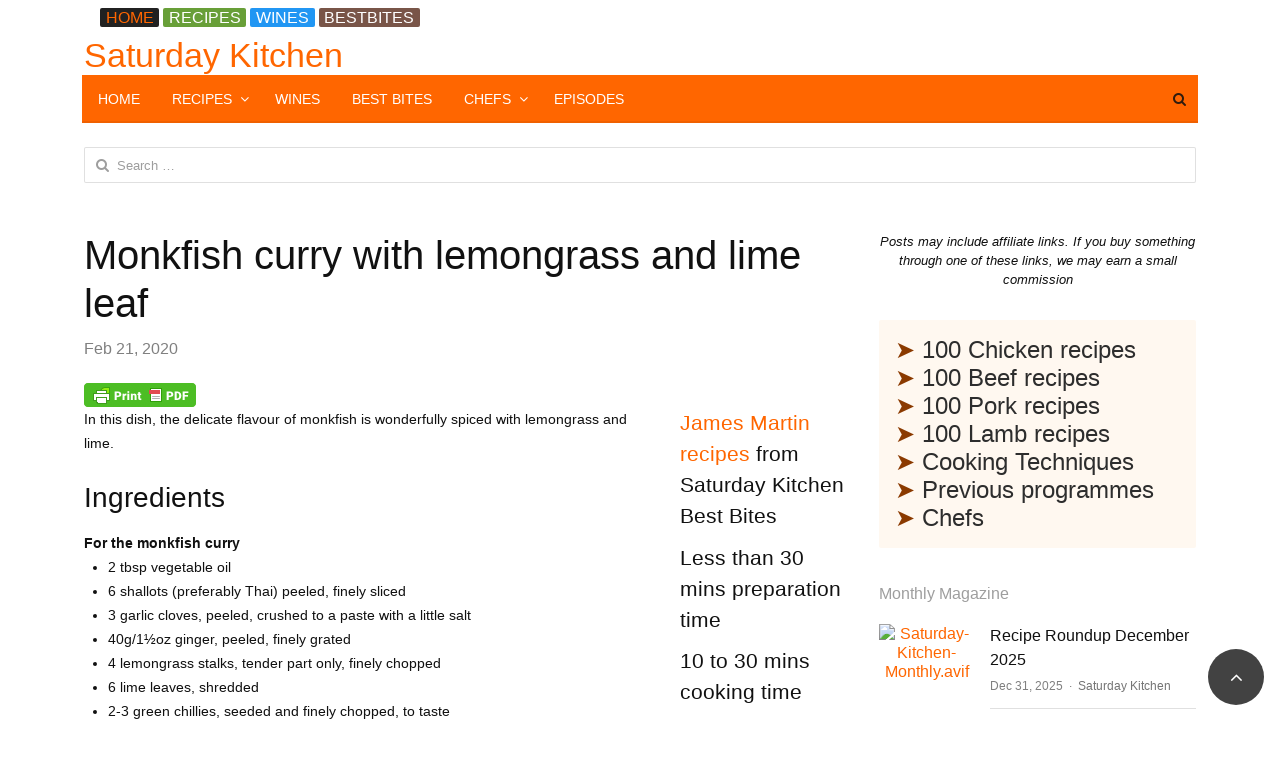

--- FILE ---
content_type: text/html; charset=UTF-8
request_url: https://saturdaykitchenrecipes.com/james-martin-recipes/monkfish-curry-with-lemongrass-and-lime-leaf/
body_size: 18443
content:
<!DOCTYPE html><html lang="en-US" prefix="og: https://ogp.me/ns#" class="no-js"><head><script data-no-optimize="1">var litespeed_docref=sessionStorage.getItem("litespeed_docref");litespeed_docref&&(Object.defineProperty(document,"referrer",{get:function(){return litespeed_docref}}),sessionStorage.removeItem("litespeed_docref"));</script><title>Monkfish Curry With Lemongrass And Lime Leaf</title><meta charset="UTF-8"><meta name="viewport" content="width=device-width, initial-scale=1, maximum-scale=1" /><link rel="profile" href="https://gmpg.org/xfn/11"><link rel="pingback" href="https://saturdaykitchenrecipes.com/xmlrpc.php"> <!--[if lt IE 9]> <script src="https://saturdaykitchenrecipes.com/wp-content/themes/newsplus%203.1.6/js/html5.js"></script> <![endif]--><meta name="description" content="Monkfish curry with lemongrass and lime leaf"/><meta name="robots" content="follow, index, max-snippet:-1, max-video-preview:-1, max-image-preview:large"/><link rel="canonical" href="https://saturdaykitchenrecipes.com/james-martin-recipes/monkfish-curry-with-lemongrass-and-lime-leaf/" /><meta property="og:locale" content="en_US" /><meta property="og:type" content="article" /><meta property="og:title" content="Monkfish Curry With Lemongrass And Lime Leaf" /><meta property="og:description" content="Monkfish curry with lemongrass and lime leaf" /><meta property="og:url" content="https://saturdaykitchenrecipes.com/james-martin-recipes/monkfish-curry-with-lemongrass-and-lime-leaf/" /><meta property="og:site_name" content="Saturday Kitchen Recipes" /><meta property="article:tag" content="curry" /><meta property="article:tag" content="lemongrass" /><meta property="article:tag" content="lime" /><meta property="article:tag" content="monkfish" /><meta property="article:section" content="james martin recipes" /><meta property="og:updated_time" content="2024-12-07T14:18:19+00:00" /><meta name="twitter:card" content="summary_large_image" /><meta name="twitter:title" content="Monkfish Curry With Lemongrass And Lime Leaf" /><meta name="twitter:description" content="Monkfish curry with lemongrass and lime leaf" /><link rel="alternate" type="application/rss+xml" title="Saturday Kitchen &raquo; Feed" href="https://saturdaykitchenrecipes.com/feed/" /><link rel="alternate" type="application/rss+xml" title="Saturday Kitchen &raquo; Comments Feed" href="https://saturdaykitchenrecipes.com/comments/feed/" /> <script id="wpp-js" type="litespeed/javascript" data-src="https://saturdaykitchenrecipes.com/wp-content/plugins/wordpress-popular-posts/assets/js/wpp.min.js?ver=7.3.6" data-sampling="0" data-sampling-rate="100" data-api-url="https://saturdaykitchenrecipes.com/wp-json/wordpress-popular-posts" data-post-id="586" data-token="76e676dfac" data-lang="0" data-debug="0"></script> <link rel="alternate" type="application/rss+xml" title="Saturday Kitchen &raquo; Monkfish curry with lemongrass and lime leaf Comments Feed" href="https://saturdaykitchenrecipes.com/james-martin-recipes/monkfish-curry-with-lemongrass-and-lime-leaf/feed/" /><link rel="alternate" title="oEmbed (JSON)" type="application/json+oembed" href="https://saturdaykitchenrecipes.com/wp-json/oembed/1.0/embed?url=https%3A%2F%2Fsaturdaykitchenrecipes.com%2Fjames-martin-recipes%2Fmonkfish-curry-with-lemongrass-and-lime-leaf%2F" /><link rel="alternate" title="oEmbed (XML)" type="text/xml+oembed" href="https://saturdaykitchenrecipes.com/wp-json/oembed/1.0/embed?url=https%3A%2F%2Fsaturdaykitchenrecipes.com%2Fjames-martin-recipes%2Fmonkfish-curry-with-lemongrass-and-lime-leaf%2F&#038;format=xml" /><style id='wp-img-auto-sizes-contain-inline-css' type='text/css'>img:is([sizes=auto i],[sizes^="auto," i]){contain-intrinsic-size:3000px 1500px}
/*# sourceURL=wp-img-auto-sizes-contain-inline-css */</style><link data-optimized="2" rel="stylesheet" href="https://saturdaykitchenrecipes.com/wp-content/litespeed/css/49d21f5ed09975726f4a7d766807a6c5.css?ver=a63ef" /><style id='global-styles-inline-css' type='text/css'>:root{--wp--preset--aspect-ratio--square: 1;--wp--preset--aspect-ratio--4-3: 4/3;--wp--preset--aspect-ratio--3-4: 3/4;--wp--preset--aspect-ratio--3-2: 3/2;--wp--preset--aspect-ratio--2-3: 2/3;--wp--preset--aspect-ratio--16-9: 16/9;--wp--preset--aspect-ratio--9-16: 9/16;--wp--preset--color--black: #000000;--wp--preset--color--cyan-bluish-gray: #abb8c3;--wp--preset--color--white: #ffffff;--wp--preset--color--pale-pink: #f78da7;--wp--preset--color--vivid-red: #cf2e2e;--wp--preset--color--luminous-vivid-orange: #ff6900;--wp--preset--color--luminous-vivid-amber: #fcb900;--wp--preset--color--light-green-cyan: #7bdcb5;--wp--preset--color--vivid-green-cyan: #00d084;--wp--preset--color--pale-cyan-blue: #8ed1fc;--wp--preset--color--vivid-cyan-blue: #0693e3;--wp--preset--color--vivid-purple: #9b51e0;--wp--preset--gradient--vivid-cyan-blue-to-vivid-purple: linear-gradient(135deg,rgb(6,147,227) 0%,rgb(155,81,224) 100%);--wp--preset--gradient--light-green-cyan-to-vivid-green-cyan: linear-gradient(135deg,rgb(122,220,180) 0%,rgb(0,208,130) 100%);--wp--preset--gradient--luminous-vivid-amber-to-luminous-vivid-orange: linear-gradient(135deg,rgb(252,185,0) 0%,rgb(255,105,0) 100%);--wp--preset--gradient--luminous-vivid-orange-to-vivid-red: linear-gradient(135deg,rgb(255,105,0) 0%,rgb(207,46,46) 100%);--wp--preset--gradient--very-light-gray-to-cyan-bluish-gray: linear-gradient(135deg,rgb(238,238,238) 0%,rgb(169,184,195) 100%);--wp--preset--gradient--cool-to-warm-spectrum: linear-gradient(135deg,rgb(74,234,220) 0%,rgb(151,120,209) 20%,rgb(207,42,186) 40%,rgb(238,44,130) 60%,rgb(251,105,98) 80%,rgb(254,248,76) 100%);--wp--preset--gradient--blush-light-purple: linear-gradient(135deg,rgb(255,206,236) 0%,rgb(152,150,240) 100%);--wp--preset--gradient--blush-bordeaux: linear-gradient(135deg,rgb(254,205,165) 0%,rgb(254,45,45) 50%,rgb(107,0,62) 100%);--wp--preset--gradient--luminous-dusk: linear-gradient(135deg,rgb(255,203,112) 0%,rgb(199,81,192) 50%,rgb(65,88,208) 100%);--wp--preset--gradient--pale-ocean: linear-gradient(135deg,rgb(255,245,203) 0%,rgb(182,227,212) 50%,rgb(51,167,181) 100%);--wp--preset--gradient--electric-grass: linear-gradient(135deg,rgb(202,248,128) 0%,rgb(113,206,126) 100%);--wp--preset--gradient--midnight: linear-gradient(135deg,rgb(2,3,129) 0%,rgb(40,116,252) 100%);--wp--preset--font-size--small: 13px;--wp--preset--font-size--medium: 20px;--wp--preset--font-size--large: 36px;--wp--preset--font-size--x-large: 42px;--wp--preset--spacing--20: 0.44rem;--wp--preset--spacing--30: 0.67rem;--wp--preset--spacing--40: 1rem;--wp--preset--spacing--50: 1.5rem;--wp--preset--spacing--60: 2.25rem;--wp--preset--spacing--70: 3.38rem;--wp--preset--spacing--80: 5.06rem;--wp--preset--shadow--natural: 6px 6px 9px rgba(0, 0, 0, 0.2);--wp--preset--shadow--deep: 12px 12px 50px rgba(0, 0, 0, 0.4);--wp--preset--shadow--sharp: 6px 6px 0px rgba(0, 0, 0, 0.2);--wp--preset--shadow--outlined: 6px 6px 0px -3px rgb(255, 255, 255), 6px 6px rgb(0, 0, 0);--wp--preset--shadow--crisp: 6px 6px 0px rgb(0, 0, 0);}:where(.is-layout-flex){gap: 0.5em;}:where(.is-layout-grid){gap: 0.5em;}body .is-layout-flex{display: flex;}.is-layout-flex{flex-wrap: wrap;align-items: center;}.is-layout-flex > :is(*, div){margin: 0;}body .is-layout-grid{display: grid;}.is-layout-grid > :is(*, div){margin: 0;}:where(.wp-block-columns.is-layout-flex){gap: 2em;}:where(.wp-block-columns.is-layout-grid){gap: 2em;}:where(.wp-block-post-template.is-layout-flex){gap: 1.25em;}:where(.wp-block-post-template.is-layout-grid){gap: 1.25em;}.has-black-color{color: var(--wp--preset--color--black) !important;}.has-cyan-bluish-gray-color{color: var(--wp--preset--color--cyan-bluish-gray) !important;}.has-white-color{color: var(--wp--preset--color--white) !important;}.has-pale-pink-color{color: var(--wp--preset--color--pale-pink) !important;}.has-vivid-red-color{color: var(--wp--preset--color--vivid-red) !important;}.has-luminous-vivid-orange-color{color: var(--wp--preset--color--luminous-vivid-orange) !important;}.has-luminous-vivid-amber-color{color: var(--wp--preset--color--luminous-vivid-amber) !important;}.has-light-green-cyan-color{color: var(--wp--preset--color--light-green-cyan) !important;}.has-vivid-green-cyan-color{color: var(--wp--preset--color--vivid-green-cyan) !important;}.has-pale-cyan-blue-color{color: var(--wp--preset--color--pale-cyan-blue) !important;}.has-vivid-cyan-blue-color{color: var(--wp--preset--color--vivid-cyan-blue) !important;}.has-vivid-purple-color{color: var(--wp--preset--color--vivid-purple) !important;}.has-black-background-color{background-color: var(--wp--preset--color--black) !important;}.has-cyan-bluish-gray-background-color{background-color: var(--wp--preset--color--cyan-bluish-gray) !important;}.has-white-background-color{background-color: var(--wp--preset--color--white) !important;}.has-pale-pink-background-color{background-color: var(--wp--preset--color--pale-pink) !important;}.has-vivid-red-background-color{background-color: var(--wp--preset--color--vivid-red) !important;}.has-luminous-vivid-orange-background-color{background-color: var(--wp--preset--color--luminous-vivid-orange) !important;}.has-luminous-vivid-amber-background-color{background-color: var(--wp--preset--color--luminous-vivid-amber) !important;}.has-light-green-cyan-background-color{background-color: var(--wp--preset--color--light-green-cyan) !important;}.has-vivid-green-cyan-background-color{background-color: var(--wp--preset--color--vivid-green-cyan) !important;}.has-pale-cyan-blue-background-color{background-color: var(--wp--preset--color--pale-cyan-blue) !important;}.has-vivid-cyan-blue-background-color{background-color: var(--wp--preset--color--vivid-cyan-blue) !important;}.has-vivid-purple-background-color{background-color: var(--wp--preset--color--vivid-purple) !important;}.has-black-border-color{border-color: var(--wp--preset--color--black) !important;}.has-cyan-bluish-gray-border-color{border-color: var(--wp--preset--color--cyan-bluish-gray) !important;}.has-white-border-color{border-color: var(--wp--preset--color--white) !important;}.has-pale-pink-border-color{border-color: var(--wp--preset--color--pale-pink) !important;}.has-vivid-red-border-color{border-color: var(--wp--preset--color--vivid-red) !important;}.has-luminous-vivid-orange-border-color{border-color: var(--wp--preset--color--luminous-vivid-orange) !important;}.has-luminous-vivid-amber-border-color{border-color: var(--wp--preset--color--luminous-vivid-amber) !important;}.has-light-green-cyan-border-color{border-color: var(--wp--preset--color--light-green-cyan) !important;}.has-vivid-green-cyan-border-color{border-color: var(--wp--preset--color--vivid-green-cyan) !important;}.has-pale-cyan-blue-border-color{border-color: var(--wp--preset--color--pale-cyan-blue) !important;}.has-vivid-cyan-blue-border-color{border-color: var(--wp--preset--color--vivid-cyan-blue) !important;}.has-vivid-purple-border-color{border-color: var(--wp--preset--color--vivid-purple) !important;}.has-vivid-cyan-blue-to-vivid-purple-gradient-background{background: var(--wp--preset--gradient--vivid-cyan-blue-to-vivid-purple) !important;}.has-light-green-cyan-to-vivid-green-cyan-gradient-background{background: var(--wp--preset--gradient--light-green-cyan-to-vivid-green-cyan) !important;}.has-luminous-vivid-amber-to-luminous-vivid-orange-gradient-background{background: var(--wp--preset--gradient--luminous-vivid-amber-to-luminous-vivid-orange) !important;}.has-luminous-vivid-orange-to-vivid-red-gradient-background{background: var(--wp--preset--gradient--luminous-vivid-orange-to-vivid-red) !important;}.has-very-light-gray-to-cyan-bluish-gray-gradient-background{background: var(--wp--preset--gradient--very-light-gray-to-cyan-bluish-gray) !important;}.has-cool-to-warm-spectrum-gradient-background{background: var(--wp--preset--gradient--cool-to-warm-spectrum) !important;}.has-blush-light-purple-gradient-background{background: var(--wp--preset--gradient--blush-light-purple) !important;}.has-blush-bordeaux-gradient-background{background: var(--wp--preset--gradient--blush-bordeaux) !important;}.has-luminous-dusk-gradient-background{background: var(--wp--preset--gradient--luminous-dusk) !important;}.has-pale-ocean-gradient-background{background: var(--wp--preset--gradient--pale-ocean) !important;}.has-electric-grass-gradient-background{background: var(--wp--preset--gradient--electric-grass) !important;}.has-midnight-gradient-background{background: var(--wp--preset--gradient--midnight) !important;}.has-small-font-size{font-size: var(--wp--preset--font-size--small) !important;}.has-medium-font-size{font-size: var(--wp--preset--font-size--medium) !important;}.has-large-font-size{font-size: var(--wp--preset--font-size--large) !important;}.has-x-large-font-size{font-size: var(--wp--preset--font-size--x-large) !important;}
/*# sourceURL=global-styles-inline-css */</style><style id='classic-theme-styles-inline-css' type='text/css'>/*! This file is auto-generated */
.wp-block-button__link{color:#fff;background-color:#32373c;border-radius:9999px;box-shadow:none;text-decoration:none;padding:calc(.667em + 2px) calc(1.333em + 2px);font-size:1.125em}.wp-block-file__button{background:#32373c;color:#fff;text-decoration:none}
/*# sourceURL=/wp-includes/css/classic-themes.min.css */</style> <script type="litespeed/javascript" data-src="https://saturdaykitchenrecipes.com/wp-includes/js/jquery/jquery.min.js" id="jquery-core-js"></script> <link rel="https://api.w.org/" href="https://saturdaykitchenrecipes.com/wp-json/" /><link rel="alternate" title="JSON" type="application/json" href="https://saturdaykitchenrecipes.com/wp-json/wp/v2/posts/586" /><link rel="EditURI" type="application/rsd+xml" title="RSD" href="https://saturdaykitchenrecipes.com/xmlrpc.php?rsd" /><link rel='shortlink' href='https://saturdaykitchenrecipes.com/?p=586' /><style type="text/css" media="screen">.g { margin:0px; padding:0px; overflow:hidden; line-height:1; zoom:1; }
	.g img { height:auto; }
	.g-col { position:relative; float:left; }
	.g-col:first-child { margin-left: 0; }
	.g-col:last-child { margin-right: 0; }
	.g-2 {  margin: 0 auto; }
	.g-3 { margin:0px;  width:100%; max-width:800px; height:100%; max-height:150px; }
	.g-6 { width:100%; max-width:1200px; height:100%; max-height:300px; margin: 0 auto; }
	.g-7 { margin:0px;  width:100%; max-width:1200px; height:100%; max-height:300px; }
	.g-10 { margin:0px;  width:100%; max-width:728px; height:100%; max-height:1000px; }
	.g-11 {  margin: 0 auto; }
	.g-12 { min-width:0px; max-width:1456px; }
	.b-12 { margin:0px; }
	.g-14 { margin:0px;  width:100%; max-width:728px; height:100%; max-height:300px; }
	.g-22 {  margin: 0 auto; }
	.g-24 {  margin: 0 auto; }
	.g-27 {  margin: 0 auto; }
	.g-29 { margin:0px;  width:100%; max-width:728px; height:100%; max-height:90px; }
	.g-31 {  margin: 0 auto; }
	.g-32 {  margin: 0 auto; }
	.g-33 { margin:0px;  width:100%; max-width:728px; height:100%; max-height:90px; }
	.g-34 { margin:0px;  width:auto; height:auto; }
	.g-36 { margin:0px;  width:100%; max-width:728px; height:100%; max-height:90px; }
	.g-38 { margin:0px;  width:100%; max-width:300px; height:100%; max-height:400px; }
	@media only screen and (max-width: 480px) {
		.g-col, .g-dyn, .g-single { width:100%; margin-left:0; margin-right:0; }
	}</style><meta property="og:image" content="https://saturdaykitchenrecipes.com/wp-content/uploads/2025/12/1x11.png" /><meta name="twitter:card" content="summary_large_image" /><meta name="twitter:title" content="Monkfish curry with lemongrass and lime leaf" /><meta name="twitter:description" content="" /><meta name="twitter:image" content="https://saturdaykitchenrecipes.com/wp-content/uploads/2025/12/1x11.png" /> <script defer src="[data-uri]"></script> <style type="text/css" id="pf-main-css">@media screen {
					.printfriendly {
						z-index: 1000; display: flex; margin: 0px 0px 0px 0px
					}
					.printfriendly a, .printfriendly a:link, .printfriendly a:visited, .printfriendly a:hover, .printfriendly a:active {
						font-weight: 600;
						cursor: pointer;
						text-decoration: none;
						border: none;
						-webkit-box-shadow: none;
						-moz-box-shadow: none;
						box-shadow: none;
						outline:none;
						font-size: 14px !important;
						color: #6D9F00 !important;
					}
					.printfriendly.pf-alignleft {
						justify-content: start;
					}
					.printfriendly.pf-alignright {
						justify-content: end;
					}
					.printfriendly.pf-aligncenter {
						justify-content: center;
						
					}
				}

				.pf-button-img {
					border: none;
					-webkit-box-shadow: none;
					-moz-box-shadow: none;
					box-shadow: none;
					padding: 0;
					margin: 0;
					display: inline;
					vertical-align: middle;
				}

				img.pf-button-img + .pf-button-text {
					margin-left: 6px;
				}

				@media print {
					.printfriendly {
						display: none;
					}
				}</style><style type="text/css" id="pf-excerpt-styles">.pf-button.pf-button-excerpt {
              display: none;
           }</style><style id="wpp-loading-animation-styles">@-webkit-keyframes bgslide{from{background-position-x:0}to{background-position-x:-200%}}@keyframes bgslide{from{background-position-x:0}to{background-position-x:-200%}}.wpp-widget-block-placeholder,.wpp-shortcode-placeholder{margin:0 auto;width:60px;height:3px;background:#dd3737;background:linear-gradient(90deg,#dd3737 0%,#571313 10%,#dd3737 100%);background-size:200% auto;border-radius:3px;-webkit-animation:bgslide 1s infinite linear;animation:bgslide 1s infinite linear}</style><style type="text/css">.primary-nav {
				background-color:#ff6600;
			}
			ul.nav-menu > li > a {
				text-shadow: none;
				color:#ffffff;
			}
			.primary-nav li:hover > a {
				color:#000000;
				border-bottom-color: #ffffff;
			}
			ul.nav-menu > li.current-menu-item > a,
			ul.nav-menu > li.current-menu-ancestor > a,
			ul.nav-menu > li.current_page_item > a,
			ul.nav-menu > li.current_page_ancestor > a {
				border-bottom-color: #000000;
				color:  ;
			}
			.primary-nav li ul {
				background-color:#ffffff;
			}
			.primary-nav li ul li a {
				color:#000000;
			}
			.primary-nav li ul li:hover > a {
				color:;
				background-color:#4caf50;
			}
			.sb-title {
				color:;
			}
			#secondary {
				color:;
				background-color:;
			}
			#secondary .sep {
				color:;
			}
			#secondary .widget a,
			#secondary .widget ul a {
				color:;
			}
			#secondary .widget a:hover,
			#secondary .widget ul a:hover {
				color:;
			}
			.sc-title {
				color:;
			}
			#secondary .widget ul li,
			#secondary .post-list > li:after {
				border-bottom-color: ;
			}
		
			#secondary .widget ul ul {
				border-top-color: ;
			}
			#footer {
				color:;
				background-color:;
			}
			body.is-stretched.custom-background {
				background-color:;
			}
			#footer a {
				color:;
			}
			#footer a:hover {
				color:#ff9900;
			}</style><style type="text/css">body {
			font-size: 16px;
		}</style><!--[if lt IE 9]> <script src="https://html5shim.googlecode.com/svn/trunk/html5.js"></script> <![endif]--> <script defer src="https://www.googletagmanager.com/gtag/js?id=G-DVL9DNEJBH"></script> <script defer src="[data-uri]"></script> <link rel="apple-touch-icon" sizes="180x180" href="/apple-touch-icon.png"><link rel="icon" type="image/png" sizes="32x32" href="/favicon-32x32.png"><link rel="icon" type="image/png" sizes="16x16" href="/favicon-16x16.png"><link rel="manifest" href="/site.webmanifest"><meta name="ahrefs-site-verification" content="abd9a8ea7fd2778c991cbdef1c5d788e4ee9bf37d313b870c42f78717114e11d"> <script defer src="[data-uri]"></script><style type="text/css">a.st_tag, a.internal_tag, .st_tag, .internal_tag { text-decoration: underline !important; }</style><link rel="icon" href="https://saturdaykitchenrecipes.com/wp-content/uploads/2023/07/favicon.ico" sizes="32x32" /><link rel="icon" href="https://saturdaykitchenrecipes.com/wp-content/uploads/2023/07/favicon.ico" sizes="192x192" /><link rel="apple-touch-icon" href="https://saturdaykitchenrecipes.com/wp-content/uploads/2023/07/favicon.ico" /><meta name="msapplication-TileImage" content="https://saturdaykitchenrecipes.com/wp-content/uploads/2023/07/favicon.ico" /><style type="text/css" id="wp-custom-css">#header {
    padding: 0px 0px;
    background: rgb(255, 255, 255);
}
.ss-label.orange, .inline-btn.orange, .newsplus-title.orange .main-text {
    background-color: #ff6600;
}
.recipe-title {color: ff6600;}

.pagination .current,
.pagination span.current,
.page-links .current,
.page-links span.current {
	background: #cccccc !important;
	color: #212121 !important;
}

.pagination a, .pagination span, .page-links a, .page-links span {
    display: inline-block;
    padding: 4px 12px;
    margin: 0 2px;
    text-align: center;
    font-size: 18px;
    line-height: 24px;
    color: #ff6600;
    -webkit-border-radius: 2px;
    -moz-border-radius: 2px;
    border-radius: 2px;
}
h5.handle, h5.toggle {
    font-size: 18px;
    color: #ff6600;
	line-height: 0;
}
.ss-tabs li.ui-tabs-active a {
    color: #ff6600;
    border-bottom-color: #ff6600;
   font-size: 14px;
}
a {
    color: #ff6600;
}
h2 a, h3 a, h4 a, h5 a, h6 a {
    color: #ff6600;
}

ol li:not(:last-child) {
    margin-bottom: 1em;
}
.box2 {
    background: #fff8f0
}

.box2 * {
    color: #2d2d2d
}

.nav-link {
  color: #2d2d2d; /* Charcoal - default state */
  text-decoration: none;
  padding: 10px 15px;
  display: inline-block;
}

.nav-link.active {
  color: #ff6600; /* Primary Orange - current page */
  font-weight: bold;
}

/* Optional: for desktop users */
@media (hover: hover) {
  .nav-link:hover {
    color: #ffffff;
  }
}
.bright-orange {
	color:ff6600;
}
.top-nav {
    background: #fff;
}</style></head><body class="wp-singular post-template-default single single-post postid-586 single-format-standard wp-theme-newsplus316 is-boxed split-70-30 layout-ca scheme-customizer"><div id="page" class="hfeed site clear"><div id="utility-top" class="top-nav"><div class="wrap clear"><div id="callout-bar" class="callout-left" role="complementary"><div class="callout-inner"> <span style="font-size: 12pt;"><span class="ss-label black"><a href="https://saturdaykitchenrecipes.com">HOME</a></span> <a href="https://saturdaykitchenrecipes.com/all-recipes/"><span class="ss-label green">RECIPES</span></a> <a href="https://saturdaykitchenrecipes.com/saturday-kitchen-wines/"><span class="ss-label blue">WINES</span></a> <a href="https://saturdaykitchenrecipes.com/best-bites/"><span class="ss-label brown">BESTBITES</span></a></span></div></div><div id="callout-bar" role="complementary"><div class="callout-inner"></div></div></div></div><header id="header" class="site-header"><div class="wrap full-width clear"><div class="brand column full text-left"><h4 class="site-title"><a href="https://saturdaykitchenrecipes.com/" title="Saturday Kitchen" rel="home">Saturday Kitchen</a></h4></div></div></header><div id="responsive-menu" class="resp-main"><div class="wrap"><div class="inline-search-box"><a class="search-trigger" href="#"><span class="screen-reader-text">Open search panel</span></a><form role="search" method="get" class="search-form" action="https://saturdaykitchenrecipes.com/"> <label> <span class="screen-reader-text">Search for:</span> <input type="search" class="search-field" placeholder="Search &hellip;" value="" name="s" /> </label> <input type="submit" class="search-submit" value="Search" /></form></div><h3 class="menu-button"><span class="screen-reader-text">Menu</span>Menu<span class="toggle-icon"><span class="bar-1"></span><span class="bar-2"></span><span class="bar-3"></span></span></h3></div><nav class="menu-drop"></nav></div><nav id="main-nav" class="primary-nav"><div class="wrap clearfix has-search-box"><ul id="menu-top-menu" class="nav-menu clear"><li id="menu-item-48656" class="menu-item menu-item-type-custom menu-item-object-custom menu-item-home menu-item-48656"><a href="https://saturdaykitchenrecipes.com/">HOME</a></li><li id="menu-item-54197" class="menu-item menu-item-type-custom menu-item-object-custom menu-item-has-children menu-item-54197"><a href="#">RECIPES</a><ul class="sub-menu"><li id="menu-item-48442" class="menu-item menu-item-type-custom menu-item-object-custom menu-item-has-children menu-item-48442"><a href="#">MEAT</a><ul class="sub-menu"><li id="menu-item-48443" class="menu-item menu-item-type-custom menu-item-object-custom menu-item-48443"><a href="https://saturdaykitchenrecipes.com/100-ways-with-beef/">Beef</a></li><li id="menu-item-48669" class="menu-item menu-item-type-post_type menu-item-object-page menu-item-48669"><a href="https://saturdaykitchenrecipes.com/steak-recipes/">Steak</a></li><li id="menu-item-48444" class="menu-item menu-item-type-custom menu-item-object-custom menu-item-48444"><a href="https://saturdaykitchenrecipes.com/100-ways-with-chicken/">Chicken</a></li><li id="menu-item-48445" class="menu-item menu-item-type-custom menu-item-object-custom menu-item-48445"><a href="https://saturdaykitchenrecipes.com/100-ways-with-pork/">Pork</a></li><li id="menu-item-48446" class="menu-item menu-item-type-custom menu-item-object-custom menu-item-48446"><a href="https://saturdaykitchenrecipes.com/100-ways-with-lamb/">Lamb</a></li></ul></li><li id="menu-item-48450" class="menu-item menu-item-type-custom menu-item-object-custom menu-item-has-children menu-item-48450"><a href="#">FISH</a><ul class="sub-menu"><li id="menu-item-48651" class="menu-item menu-item-type-post_type menu-item-object-page menu-item-48651"><a href="https://saturdaykitchenrecipes.com/cod-recipes/">Cod</a></li><li id="menu-item-48652" class="menu-item menu-item-type-post_type menu-item-object-page menu-item-48652"><a href="https://saturdaykitchenrecipes.com/haddock-recipes/">Haddock</a></li><li id="menu-item-48653" class="menu-item menu-item-type-post_type menu-item-object-page menu-item-48653"><a href="https://saturdaykitchenrecipes.com/salmon-recipes-easy-and-healthy-salmon-recipes-youll-love/">Salmon</a></li><li id="menu-item-48654" class="menu-item menu-item-type-post_type menu-item-object-page menu-item-48654"><a href="https://saturdaykitchenrecipes.com/tuna-recipes/">Tuna</a></li><li id="menu-item-48655" class="menu-item menu-item-type-post_type menu-item-object-page menu-item-48655"><a href="https://saturdaykitchenrecipes.com/hake-recipes/">Hake</a></li></ul></li><li id="menu-item-48691" class="menu-item menu-item-type-custom menu-item-object-custom menu-item-has-children menu-item-48691"><a href="#">SHELLFISH</a><ul class="sub-menu"><li id="menu-item-48692" class="menu-item menu-item-type-post_type menu-item-object-page menu-item-48692"><a href="https://saturdaykitchenrecipes.com/crab-recipes/">Crab</a></li><li id="menu-item-48693" class="menu-item menu-item-type-post_type menu-item-object-page menu-item-48693"><a href="https://saturdaykitchenrecipes.com/prawn-recipes/">Prawns</a></li><li id="menu-item-48698" class="menu-item menu-item-type-post_type menu-item-object-page menu-item-48698"><a href="https://saturdaykitchenrecipes.com/scallop-recipes/">Scallops</a></li></ul></li><li id="menu-item-48673" class="menu-item menu-item-type-post_type menu-item-object-page menu-item-48673"><a href="https://saturdaykitchenrecipes.com/soup-recipes/">SOUP</a></li></ul></li><li id="menu-item-58345" class="menu-item menu-item-type-post_type menu-item-object-page menu-item-58345"><a href="https://saturdaykitchenrecipes.com/saturday-kitchen-wines/">WINES</a></li><li id="menu-item-48657" class="menu-item menu-item-type-custom menu-item-object-custom menu-item-48657"><a href="https://saturdaykitchenrecipes.com/best-bites/">BEST BITES</a></li><li id="menu-item-48658" class="menu-item menu-item-type-custom menu-item-object-custom menu-item-has-children menu-item-48658"><a href="#">CHEFS</a><ul class="sub-menu"><li id="menu-item-48659" class="menu-item menu-item-type-custom menu-item-object-custom menu-item-48659"><a href="https://saturdaykitchenrecipes.com/matt-tebbutt-recipes/">Matt Tebbutt</a></li><li id="menu-item-48660" class="menu-item menu-item-type-custom menu-item-object-custom menu-item-48660"><a href="https://saturdaykitchenrecipes.com/mary-berry-recipes/">Mary Berry</a></li><li id="menu-item-48661" class="menu-item menu-item-type-custom menu-item-object-custom menu-item-48661"><a href="https://saturdaykitchenrecipes.com/hairy-bikers-recipes/">Hairy Bikers</a></li><li id="menu-item-48662" class="menu-item menu-item-type-custom menu-item-object-custom menu-item-48662"><a href="https://saturdaykitchenrecipes.com/james-martin-recipes-all-recipes/">James Martin</a></li><li id="menu-item-48663" class="menu-item menu-item-type-custom menu-item-object-custom menu-item-48663"><a href="https://saturdaykitchenrecipes.com/tom-kerridge-recipes/">Tom Kerridge</a></li><li id="menu-item-48664" class="menu-item menu-item-type-custom menu-item-object-custom menu-item-48664"><a href="https://saturdaykitchenrecipes.com/rick-stein-recipes/">Rick Stein</a></li><li id="menu-item-48665" class="menu-item menu-item-type-custom menu-item-object-custom menu-item-48665"><a href="https://saturdaykitchenrecipes.com/nigel-slater-recipes/">Nigel Slater</a></li><li id="menu-item-48666" class="menu-item menu-item-type-custom menu-item-object-custom menu-item-48666"><a href="https://saturdaykitchenrecipes.com/michel-roux-recipes/">Michel Roux</a></li><li id="menu-item-48667" class="menu-item menu-item-type-custom menu-item-object-custom menu-item-48667"><a href="https://saturdaykitchenrecipes.com/lorraine-pascale-recipes/">Lorraine Pascale</a></li><li id="menu-item-54017" class="menu-item menu-item-type-custom menu-item-object-custom menu-item-54017"><a href="https://saturdaykitchenrecipes.com/saturday-kitchen-chefs/">&#8230; more chefs</a></li></ul></li><li id="menu-item-54900" class="menu-item menu-item-type-custom menu-item-object-custom menu-item-54900"><a href="https://saturdaykitchenrecipes.com/saturday-kitchen-live-the-complete-archive/">EPISODES</a></li></ul><div class="inline-search-box"><a class="search-trigger" href="#"><span class="screen-reader-text">Open search panel</span></a><form role="search" method="get" class="search-form" action="https://saturdaykitchenrecipes.com/"> <label> <span class="screen-reader-text">Search for:</span> <input type="search" class="search-field" placeholder="Search &hellip;" value="" name="s" /> </label> <input type="submit" class="search-submit" value="Search" /></form></div></div></nav><div id="widget-area-before-content"><div class="wrap"><aside id="search-7" class="widget_search"><form role="search" method="get" class="search-form" action="https://saturdaykitchenrecipes.com/"> <label> <span class="screen-reader-text">Search for:</span> <input type="search" class="search-field" placeholder="Search &hellip;" value="" name="s" /> </label> <input type="submit" class="search-submit" value="Search" /></form></aside></div></div><div id="main"><div class="wrap clearfix"><div class="main-row clearfix"><div id="primary" class="site-content"><div class="primary-row"><div id="content" role="main"><article  id="post-586" class="newsplus main-article post-586 post type-post status-publish format-standard has-post-thumbnail hentry category-james-martin-recipes tag-curry tag-lemongrass tag-lime tag-monkfish" data-post-id="586"><header class="entry-header"><h1 class="entry-title">Monkfish curry with lemongrass and lime leaf</h1><aside class="meta-row row-3"><div class="meta-col"><ul class="entry-meta"><li class="post-time"><time class="entry-date" datetime="2020-02-21T05:09:16+00:00">Feb 21, 2020</time></li><li class="post-author hidden"><span class="screen-reader-text">Author </span><a href="https://saturdaykitchenrecipes.com/author/curator/">curator</a></li></ul></div></aside></header><div id="content-area" data-post-id="586"><div class="entry-content articlebody page-content"><div class="g g-24"><div class="g-single a-119"></div></div><div class="pf-content"><div class="printfriendly pf-button pf-button-content pf-alignright"> <a href="#" rel="nofollow" onclick="window.print(); pfTrackEvent(&#039;Monkfish curry with lemongrass and lime leaf&#039;); return false;" title="Printer Friendly, PDF & Email"> <img data-lazyloaded="1" src="[data-uri]" width="112" height="24" decoding="async" class="pf-button-img" data-src="https://cdn.printfriendly.com/buttons/printfriendly-pdf-button.png" alt="Print Friendly, PDF & Email" style="width: 112px;height: 24px;"  /> </a></div><div class="column three-fourth"><div></div><div><div><p><span>In this dish, the delicate flavour of monkfish is wonderfully spiced with lemongrass and lime. </span></div><div id="ingredients" class=" module padded"><h2>Ingredients</h2><dl id="stages"><dt class="stage-title">For the monkfish curry</dt><dd><ul><li>2 tbsp <ax href="../vegetable_oil.html" class="name food">vegetable oil</a></li><li>6 <ax href="../shallot.html" class="name food">shallots</a> (preferably Thai) peeled, finely sliced</li><li>3 <ax href="../garlic.html" class="name food">garlic</a> cloves, peeled, crushed to a paste with a little salt</li><li>40g/1½oz <ax href="../ginger.html" class="name food">ginger</a>, peeled, finely grated</li><li>4 <ax href="../lemongrass.html" class="name food">lemongrass</a> stalks, tender part only, finely chopped</li><li>6 <ax href="../lime_leaves.html" class="name food">lime leaves</a>, shredded</li><li>2-3 green <ax href="../chilli.html" class="name food">chillies</a>, seeded and finely chopped, to taste</li><li>600ml/1pt <ax href="../coconut_milk.html" class="name food">coconut milk</a></li><li>4 tbsp chopped <ax href="../coriander_fresh.html" class="name food">fresh coriander</a></li><li>600g/1lb 5oz <ax href="../monkfish.html" class="name food">monkfish</a> tails, cut into large chunks</li><li>200g/7oz tinned <ax href="../water_chestnut.html" class="name food">water chestnuts</a>, drained</li><li>2 tbsp Thai <ax href="../fish_sauce.html" class="name food">fish sauce</a></li><li>1 <ax href="../lime.html" class="name food">lime</a>, juice only</li><li>4 tbsp <ax href="../thai_basil.html" class="name food">Thai basil</a> leaves (available from Asian grocers), torn, to serve</li></ul></dd><dt class="stage-title">For the Thai jasmine rice</dt><dd><ul><li>250g/9oz Thai jasmine <ax href="../rice.html" class="name food">rice</a></li><li>500ml/17½fl oz water</li><li>1 <ax href="../lemongrass.html" class="name food">lemongrass</a> stalk, bruised</li></ul></dd></dl></div><div><h2>Preparation method</h2><ol><li><p>For the monkfish curry, heat the oil in a large wok until smoking and stir-fry the shallots, garlic, ginger, lemongrass, lime leaves and green chillies for 2-3 minutes. Stir in the coconut milk and continue to cook for 3-4 minutes, or until the volume of the liquid has reduced slightly.</li><li><p>Add the coriander, monkfish and water chestnuts and continue to cook for 3-4 minutes, or until the fish is cooked through. Stir in the fish sauce and lime juice.</li><li><p>Meanwhile, for the Thai jasmine rice, place the rice and lemongrass stalk into a saucepan, cover with the water and simmer gently for 12-15 minutes, or until the rice has absorbed all of the water and is tender. Remove the pan from the heat and set aside for 5 minutes.</li><li><p>To serve, spoon some of the Thai jasmine rice onto each of 4 serving plates. Spoon some monkfish curry on top and sprinkle over the Thai basil leaves.</li></ol></div><div><h2>Required techniques</h2><ul><li> <a rel="nofollow noopener" href="http://www.bbc.co.uk/food/techniques/chopping_vegetables.html" target="_blank">Knife skills: how to finely chop</a></li><li> <a rel="nofollow noopener" href="http://www.bbc.co.uk/food/techniques/chopping_vegetables.html" target="_blank">Knife skills: how to finely chop</a></li><li> <a rel="nofollow noopener" href="http://www.bbc.co.uk/food/techniques/chiffonade.html" target="_blank">Learning to chop: the &#8216;chiffonade&#8217; or shredding technique</a></li><li> <a rel="nofollow noopener" href="http://www.bbc.co.uk/food/techniques/chopping_vegetables.html" target="_blank">Knife skills: how to finely chop</a></li></ul></div></div><p></div><div class="column one-fourth last"><div><h3><a href="https://saturdaykitchenrecipes.com/james-martin-recipes/" title="James Martin recipes">James Martin recipes</a> from Saturday Kitchen Best Bites</h3></div><div><h3><span>Less than 30 mins</span> preparation time</h3><h3><span>10 to 30 mins</span> cooking time</h3><h3>Serves 4</h3></div></div><div class="clear"></div></div><div class="g g-24"><div class="g-single a-119"></div></div><div style="clear:both; margin-top:1em; margin-bottom:1em;"><a href="https://saturdaykitchenrecipes.com/james-martin-recipes/beef-panang-curry/" target="_blank" rel="dofollow" class="ud0335863769747b7a5a852cc1f0ff08b"><style>.ud0335863769747b7a5a852cc1f0ff08b { padding:0px; margin: 0; padding-top:1em!important; padding-bottom:1em!important; width:100%; display: block; font-weight:bold; background-color:#F39C12; border:0!important; border-left:4px solid #F1C40F!important; text-decoration:none; } .ud0335863769747b7a5a852cc1f0ff08b:active, .ud0335863769747b7a5a852cc1f0ff08b:hover { opacity: 1; transition: opacity 250ms; webkit-transition: opacity 250ms; text-decoration:none; } .ud0335863769747b7a5a852cc1f0ff08b { transition: background-color 250ms; webkit-transition: background-color 250ms; opacity: 1; transition: opacity 250ms; webkit-transition: opacity 250ms; } .ud0335863769747b7a5a852cc1f0ff08b .ctaText { font-weight:bold; color:#eaeaea; text-decoration:none; font-size: 16px; } .ud0335863769747b7a5a852cc1f0ff08b .postTitle { color:#000000; text-decoration: underline!important; font-size: 16px; } .ud0335863769747b7a5a852cc1f0ff08b:hover .postTitle { text-decoration: underline!important; }</style><div style="padding-left:1em; padding-right:1em;"><span class="ctaText">Why not try</span>&nbsp; <span class="postTitle">Beef panang curry</span></div></a></div></div></div><footer class="entry-footer"></footer><h3 class="related-posts-heading">You may also like...</h3><div class="related-posts grid-row clear"><article id="post-12292" class="newsplus entry-grid col3 first-grid post-12292 post type-post status-publish format-standard has-post-thumbnail hentry category-hairy-bikers-recipes tag-curry tag-fish"><div class="entry-content"><h2 class="entry-title"><a href="https://saturdaykitchenrecipes.com/hairy-bikers-recipes/penang-fish-curry/" title="Penang fish curry">Penang fish curry</a></h2><aside class="meta-row row-3"><div class="meta-col"><ul class="entry-meta"><li class="post-time"><time class="entry-date" datetime="2017-07-15T10:18:39+01:00">Jul 15, 2017</time></li><li class="post-author"><span class="screen-reader-text">Author </span><a href="https://saturdaykitchenrecipes.com/author/hairy-bikers/">Hairy Bikers</a></li></ul></div></aside></div></article><article id="post-54153" class="newsplus entry-grid col3 post-54153 post type-post status-publish format-standard has-post-thumbnail hentry category-matt-tebbutt-recipes tag-coconut tag-jun2025 tag-kale tag-monkfish tag-spiced"><div class="entry-content"><h2 class="entry-title"><a href="https://saturdaykitchenrecipes.com/matt-tebbutt-recipes/monkfish-jalfrezi-and-spiced-coconut-kale/" title="Monkfish jalfrezi and spiced coconut kale">Monkfish jalfrezi and spiced coconut kale</a></h2><aside class="meta-row row-3"><div class="meta-col"><ul class="entry-meta"><li class="post-time"><time class="entry-date" datetime="2025-06-07T05:48:27+01:00">Jun 7, 2025</time></li><li class="post-author"><span class="screen-reader-text">Author </span><a href="https://saturdaykitchenrecipes.com/author/curator/">curator</a></li></ul></div></aside></div></article><article id="post-35318" class="newsplus entry-grid col3 last-grid post-35318 post type-post status-publish format-standard has-post-thumbnail hentry category-saturday-kitchen-recipe tag-chicken tag-chinese tag-curry"><div class="entry-content"><h2 class="entry-title"><a href="https://saturdaykitchenrecipes.com/saturday-kitchen-recipe/chinese-chicken-curry/" title="Chinese chicken curry">Chinese chicken curry</a></h2><aside class="meta-row row-3"><div class="meta-col"><ul class="entry-meta"><li class="post-time"><time class="entry-date" datetime="2024-01-13T07:39:06+00:00">Jan 13, 2024</time></li><li class="post-author"><span class="screen-reader-text">Author </span><a href="https://saturdaykitchenrecipes.com/author/robrankin99hotmail-com/">saturday kitchen</a></li></ul></div></aside></div></article></div><div id="comments" class="comments-area"></div></div></div></div><div id="sidebar" class="widget-area" role="complementary"><aside id="custom_html-18" class="widget_text widget widget_custom_html"><div class="textwidget custom-html-widget"><p style="text-align: center;"><span style="font-size: 10pt;"><em>Posts may include affiliate links. If you buy something through one of these links, we may earn a small commission</em></span></p></div></aside><aside id="custom_html-12" class="widget_text widget widget_custom_html"><div class="textwidget custom-html-widget"><div class="box box2"><span style="color: #8b3a00; font-size: 1.5em;" aria-hidden="true">&#10148; <a href="https://saturdaykitchenrecipes.com/100-ways-with-chicken/"> 100 Chicken recipes</a> </span><br /> <span style="color: #8b3a00; font-size: 1.5em;" aria-hidden="true">&#10148; <a href="https://saturdaykitchenrecipes.com/100-ways-with-beef/"> 100 Beef recipes</a></span><br /> <span style="color: #8b3a00; font-size: 1.5em;" aria-hidden="true">&#10148; <a href="https://saturdaykitchenrecipes.com/100-ways-with-pork/"> 100 Pork recipes</a> </span><br /> <span style="color: #8b3a00; font-size: 1.5em;" aria-hidden="true">&#10148; <a href="https://saturdaykitchenrecipes.com/100-ways-with-lamb/"> 100 Lamb recipes</a></span><br /> <span style="color: #8b3a00; font-size: 1.5em;" aria-hidden="true">&#10148; <a href="https://saturdaykitchenrecipes.com/cooking-techniques/"> Cooking Techniques</a></span><br /> <span style="color: #8b3a00; font-size: 1.5em;" aria-hidden="true">&#10148; <a href="https://saturdaykitchenrecipes.com/saturday-kitchen-live-the-complete-archive/"> Previous programmes</a></span><br /> <span style="color: #8b3a00; font-size: 1.5em;" aria-hidden="true">&#10148; <a href="https://saturdaykitchenrecipes.com/saturday-kitchen-chefs/"> Chefs</a></span></div></div></aside><aside id="newsplus-recent-posts-3" class="widget newsplus_recent_posts"><h3 class="sb-title">Monthly Magazine</h3><div class="list-small-wrap clearfix fs-16 list-small 4864 0 5      true true true true"><article class="newsplus entry-list list-small split-33-67 post-61391 post type-post status-publish format-standard has-post-thumbnail hentry category-saturday-kitchen tag-5647 tag-december tag-recipe tag-roundup"><div class="post-img"><div class="post-thumb"><a href="https://saturdaykitchenrecipes.com/saturday-kitchen/recipe-roundup-december-2025/" title="Recipe Roundup December 2025"><img data-lazyloaded="1" src="[data-uri]" width="300" height="150" data-src="https://saturdaykitchenrecipes.com/wp-content/uploads/bfi_thumb/Saturday-Kitchen-Monthly-7mpmuyfb73iqedr2aq32vtghzo7q7n1cxawyifnwqc0.avif" class="attachment-post-thumbnail wp-post-image" alt="Saturday-Kitchen-Monthly.avif"></a></div></div><div class="entry-content"><h2 class="entry-title"><a href="https://saturdaykitchenrecipes.com/saturday-kitchen/recipe-roundup-december-2025/" title="Recipe Roundup December 2025">Recipe Roundup December 2025</a></h2><aside class="meta-row row-3"><div class="meta-col"><ul class="entry-meta"><li class="post-time"><time class="entry-date" datetime="2025-12-31T07:53:06+00:00">Dec 31, 2025</time></li><li class="post-author"><span class="screen-reader-text">Author </span><a href="https://saturdaykitchenrecipes.com/author/robertrankin1hotmail-com/">Saturday Kitchen</a></li></ul></div></aside></div></article><article class="newsplus entry-list list-small split-33-67 post-56222 post type-post status-publish format-standard has-post-thumbnail hentry category-saturday-kitchen tag-5647 tag-july tag-kitchen tag-recipe tag-recipes tag-roundup tag-saturday"><div class="post-img"><div class="post-thumb"><a href="https://saturdaykitchenrecipes.com/saturday-kitchen/saturday-kitchen-recipes-jul-2025-recipe-roundup/" title="Saturday Kitchen Recipes – July 2025 Recipe Roundup"><img data-lazyloaded="1" src="[data-uri]" width="300" height="150" data-src="https://saturdaykitchenrecipes.com/wp-content/uploads/bfi_thumb/Saturday-Kitchen-Monthly-7mpmuyfb73iqedr2aq32vtghzo7q7n1cxawyifnwqc0.avif" class="attachment-post-thumbnail wp-post-image" alt="Saturday-Kitchen-Monthly.avif"></a></div></div><div class="entry-content"><h2 class="entry-title"><a href="https://saturdaykitchenrecipes.com/saturday-kitchen/saturday-kitchen-recipes-jul-2025-recipe-roundup/" title="Saturday Kitchen Recipes – July 2025 Recipe Roundup">Saturday Kitchen Recipes – July 2025 Recipe Roundup</a></h2><aside class="meta-row row-3"><div class="meta-col"><ul class="entry-meta"><li class="post-time"><time class="entry-date" datetime="2025-08-13T12:44:31+01:00">Aug 13, 2025</time></li><li class="post-author"><span class="screen-reader-text">Author </span><a href="https://saturdaykitchenrecipes.com/author/robrankin99hotmail-com/">saturday kitchen</a></li></ul></div></aside></div></article><article class="newsplus entry-list list-small split-33-67 post-55378 post type-post status-publish format-standard has-post-thumbnail hentry category-saturday-kitchen tag-5647 tag-jun tag-kitchen tag-recipe tag-recipes tag-roundup tag-saturday"><div class="post-img"><div class="post-thumb"><a href="https://saturdaykitchenrecipes.com/saturday-kitchen/saturday-kitchen-recipes-jun-2025-recipe-roundup/" title="Saturday Kitchen Recipes – Jun 2025 Recipe Roundup"><img data-lazyloaded="1" src="[data-uri]" width="300" height="150" data-src="https://saturdaykitchenrecipes.com/wp-content/uploads/bfi_thumb/Saturday-Kitchen-Monthly-7mpmuyfb73iqedr2aq32vtghzo7q7n1cxawyifnwqc0.avif" class="attachment-post-thumbnail wp-post-image" alt="Saturday-Kitchen-Monthly.avif"></a></div></div><div class="entry-content"><h2 class="entry-title"><a href="https://saturdaykitchenrecipes.com/saturday-kitchen/saturday-kitchen-recipes-jun-2025-recipe-roundup/" title="Saturday Kitchen Recipes – Jun 2025 Recipe Roundup">Saturday Kitchen Recipes – Jun 2025 Recipe Roundup</a></h2><aside class="meta-row row-3"><div class="meta-col"><ul class="entry-meta"><li class="post-time"><time class="entry-date" datetime="2025-07-01T07:05:38+01:00">Jul 1, 2025</time></li><li class="post-author"><span class="screen-reader-text">Author </span><a href="https://saturdaykitchenrecipes.com/author/robrankin99hotmail-com/">saturday kitchen</a></li></ul></div></aside></div></article><article class="newsplus entry-list list-small split-33-67 post-53918 post type-post status-publish format-standard has-post-thumbnail hentry category-saturday-kitchen tag-kitchen tag-recipe tag-recipes tag-saturday"><div class="post-img"><div class="post-thumb"><a href="https://saturdaykitchenrecipes.com/saturday-kitchen/may-2025/" title="Saturday Kitchen Recipes – May 2025 Recipe Roundup"><img data-lazyloaded="1" src="[data-uri]" width="200" height="100" data-src="https://saturdaykitchenrecipes.com/wp-content/uploads/bfi_thumb/recipe-roundup-7jv4xt8vpc5g7vc4p2zap7491hd6sko8t5hd1o6defk.jpg" class="attachment-post-thumbnail wp-post-image" alt="recipe-roundup.jpg"></a></div></div><div class="entry-content"><h2 class="entry-title"><a href="https://saturdaykitchenrecipes.com/saturday-kitchen/may-2025/" title="Saturday Kitchen Recipes – May 2025 Recipe Roundup">Saturday Kitchen Recipes – May 2025 Recipe Roundup</a></h2><aside class="meta-row row-3"><div class="meta-col"><ul class="entry-meta"><li class="post-time"><time class="entry-date" datetime="2025-06-02T05:23:27+01:00">Jun 2, 2025</time></li><li class="post-author"><span class="screen-reader-text">Author </span><a href="https://saturdaykitchenrecipes.com/author/robrankin99hotmail-com/">saturday kitchen</a></li></ul></div></aside></div></article><article class="newsplus entry-list list-small split-33-67 post-53314 post type-post status-publish format-standard has-post-thumbnail hentry category-saturday-kitchen tag-kitchen tag-recipe tag-recipes tag-saturday"><div class="post-img"><div class="post-thumb"><a href="https://saturdaykitchenrecipes.com/saturday-kitchen/april-2025/" title="Saturday Kitchen Recipes – April 2025 Recipe Roundup"><img data-lazyloaded="1" src="[data-uri]" width="500" height="250" data-src="https://saturdaykitchenrecipes.com/wp-content/uploads/bfi_thumb/Bombay-fish-finger-sandwich-with-tomato-Caesar-salad-7jd5b2dl4torkgj1puleiqc7tjk7jc4vgjdznfqm9n4.jpg" class="attachment-post-thumbnail wp-post-image" alt="Bombay-fish-finger-sandwich-with-tomato-Caesar-salad.jpg"></a></div></div><div class="entry-content"><h2 class="entry-title"><a href="https://saturdaykitchenrecipes.com/saturday-kitchen/april-2025/" title="Saturday Kitchen Recipes – April 2025 Recipe Roundup">Saturday Kitchen Recipes – April 2025 Recipe Roundup</a></h2><aside class="meta-row row-3"><div class="meta-col"><ul class="entry-meta"><li class="post-time"><time class="entry-date" datetime="2025-05-19T11:01:07+01:00">May 19, 2025</time></li><li class="post-author"><span class="screen-reader-text">Author </span><a href="https://saturdaykitchenrecipes.com/author/robrankin99hotmail-com/">saturday kitchen</a></li></ul></div></aside></div></article></div></aside><aside id="newsplus-recent-posts-2" class="widget newsplus_recent_posts"><h3 class="sb-title">Recent Recipes</h3><div class="list-small-wrap clearfix fs-16 list-small 2005,1886 5 5      true true true true"><article class="newsplus entry-list list-small split-33-67 post-62072 post type-post status-publish format-standard has-post-thumbnail hentry category-saturday-kitchen-recipe tag-bean tag-chicken tag-coconut tag-green tag-jan2026 tag-omelette tag-roast tag-spicy tag-thighs"><div class="post-img"><div class="post-thumb"><a href="https://saturdaykitchenrecipes.com/uncategorized/spicy-coconut-roast-chicken-thighs-with-green-bean-omelette/" title="Spicy coconut roast chicken thighs with green bean omelette"><img data-lazyloaded="1" src="[data-uri]" width="800" height="400" data-src="https://saturdaykitchenrecipes.com/wp-content/uploads/bfi_thumb/Spicy-coconut-roast-chicken-thighs-with-green-bean-omelette-7muga1frs1txcjzoeny3r2bmqu6ld2batp5955ncbio.avif" class="attachment-post-thumbnail wp-post-image" alt="Spicy-coconut-roast-chicken-thighs-with-green-bean-omelette.avif"></a></div></div><div class="entry-content"><h2 class="entry-title"><a href="https://saturdaykitchenrecipes.com/uncategorized/spicy-coconut-roast-chicken-thighs-with-green-bean-omelette/" title="Spicy coconut roast chicken thighs with green bean omelette">Spicy coconut roast chicken thighs with green bean omelette</a></h2><aside class="meta-row row-3"><div class="meta-col"><ul class="entry-meta"><li class="post-time"><time class="entry-date" datetime="2026-01-10T06:56:34+00:00">Jan 10, 2026</time></li><li class="post-author"><span class="screen-reader-text">Author </span><a href="https://saturdaykitchenrecipes.com/author/robertrankin1hotmail-com/">Saturday Kitchen</a></li></ul></div></aside></div></article><article class="newsplus entry-list list-small split-33-67 post-62057 post type-post status-publish format-standard has-post-thumbnail hentry category-saturday-kitchen-recipe tag-butter tag-cod tag-jan2026 tag-panfried tag-sauce tag-yuzu"><div class="post-img"><div class="post-thumb"><a href="https://saturdaykitchenrecipes.com/saturday-kitchen-recipe/pan-fried-cod-with-yuzu-butter-sauce/" title="Pan-fried cod with yuzu butter sauce"><img data-lazyloaded="1" src="[data-uri]" width="800" height="400" data-src="https://saturdaykitchenrecipes.com/wp-content/uploads/bfi_thumb/Pan-fried-cod-with-yuzu-butter-sauce-7mug8rhftxf0oyaff030d5x3hc13cr0v8pp2kinh7ps.avif" class="attachment-post-thumbnail wp-post-image" alt="Pan-fried-cod-with-yuzu-butter-sauce.avif"></a></div></div><div class="entry-content"><h2 class="entry-title"><a href="https://saturdaykitchenrecipes.com/saturday-kitchen-recipe/pan-fried-cod-with-yuzu-butter-sauce/" title="Pan-fried cod with yuzu butter sauce">Pan-fried cod with yuzu butter sauce</a></h2><aside class="meta-row row-3"><div class="meta-col"><ul class="entry-meta"><li class="post-time"><time class="entry-date" datetime="2026-01-10T06:50:35+00:00">Jan 10, 2026</time></li><li class="post-author"><span class="screen-reader-text">Author </span><a href="https://saturdaykitchenrecipes.com/author/robertrankin1hotmail-com/">Saturday Kitchen</a></li></ul></div></aside></div></article><article class="newsplus entry-list list-small split-33-67 post-62049 post type-post status-publish format-standard has-post-thumbnail hentry category-saturday-kitchen-recipe tag-jan2026 tag-pesto tag-spinach tag-sundried tag-tagliatelle tag-tomato"><div class="post-img"><div class="post-thumb"><a href="https://saturdaykitchenrecipes.com/saturday-kitchen-recipe/spinach-tagliatelle-with-sun-dried-tomato-pesto/" title="Spinach tagliatelle with sun-dried tomato pesto"><img data-lazyloaded="1" src="[data-uri]" width="800" height="400" data-src="https://saturdaykitchenrecipes.com/wp-content/uploads/bfi_thumb/Spinach-tagliatelle-with-sun-dried-tomato-pesto-7mugbipajbuuagib3myyocvr2o8258ur90s3o64d6xc.avif" class="attachment-post-thumbnail wp-post-image" alt="Spinach-tagliatelle-with-sun-dried-tomato-pesto.avif"></a></div></div><div class="entry-content"><h2 class="entry-title"><a href="https://saturdaykitchenrecipes.com/saturday-kitchen-recipe/spinach-tagliatelle-with-sun-dried-tomato-pesto/" title="Spinach tagliatelle with sun-dried tomato pesto">Spinach tagliatelle with sun-dried tomato pesto</a></h2><aside class="meta-row row-3"><div class="meta-col"><ul class="entry-meta"><li class="post-time"><time class="entry-date" datetime="2026-01-10T06:32:46+00:00">Jan 10, 2026</time></li><li class="post-author"><span class="screen-reader-text">Author </span><a href="https://saturdaykitchenrecipes.com/author/robertrankin1hotmail-com/">Saturday Kitchen</a></li></ul></div></aside></div></article><article class="newsplus entry-list list-small split-33-67 post-62041 post type-post status-publish format-standard has-post-thumbnail hentry category-matt-tebbutt-recipes category-saturday-kitchen-recipe tag-feta tag-fritters tag-jan2026 tag-potato tag-salmon tag-smoked"><div class="post-img"><div class="post-thumb"><a href="https://saturdaykitchenrecipes.com/saturday-kitchen-recipe/potato-and-feta-fritters-with-smoked-salmon/" title="Potato and feta fritters with smoked salmon"><img data-lazyloaded="1" src="[data-uri]" width="800" height="400" data-src="https://saturdaykitchenrecipes.com/wp-content/uploads/bfi_thumb/Potato-and-feta-fritters-with-smoked-salmon-7mugo5jf2dth8fpmrpkrow3sqse85w8fe80i069z428.jpg" class="attachment-post-thumbnail wp-post-image" alt="Potato-and-feta-fritters-with-smoked-salmon.jpg"></a></div></div><div class="entry-content"><h2 class="entry-title"><a href="https://saturdaykitchenrecipes.com/saturday-kitchen-recipe/potato-and-feta-fritters-with-smoked-salmon/" title="Potato and feta fritters with smoked salmon">Potato and feta fritters with smoked salmon</a></h2><aside class="meta-row row-3"><div class="meta-col"><ul class="entry-meta"><li class="post-time"><time class="entry-date" datetime="2026-01-10T06:26:28+00:00">Jan 10, 2026</time></li><li class="post-author"><span class="screen-reader-text">Author </span><a href="https://saturdaykitchenrecipes.com/author/robertrankin1hotmail-com/">Saturday Kitchen</a></li></ul></div></aside></div></article><article class="newsplus entry-list list-small split-33-67 post-62028 post type-post status-publish format-standard has-post-thumbnail hentry category-matt-tebbutt-recipes category-saturday-kitchen-recipe tag-cauliflower tag-cheese tag-fillet tag-gruyere tag-jan2026 tag-steak"><div class="post-img"><div class="post-thumb"><a href="https://saturdaykitchenrecipes.com/saturday-kitchen-recipe/fillet-steak-with-gruyere-cauliflower-cheese/" title="Fillet steak with gruyère cauliflower cheese"><img data-lazyloaded="1" src="[data-uri]" width="800" height="400" data-src="https://saturdaykitchenrecipes.com/wp-content/uploads/bfi_thumb/Fillet-steak-with-gruyere-cauliflower-cheese-7mugd8279giu4c56jchry4ecanpmppkcgsh6pyde0r4.avif" class="attachment-post-thumbnail wp-post-image" alt="Fillet-steak-with-gruyere-cauliflower-cheese.avif"></a></div></div><div class="entry-content"><h2 class="entry-title"><a href="https://saturdaykitchenrecipes.com/saturday-kitchen-recipe/fillet-steak-with-gruyere-cauliflower-cheese/" title="Fillet steak with gruyère cauliflower cheese">Fillet steak with gruyère cauliflower cheese</a></h2><aside class="meta-row row-3"><div class="meta-col"><ul class="entry-meta"><li class="post-time"><time class="entry-date" datetime="2026-01-10T06:20:38+00:00">Jan 10, 2026</time></li><li class="post-author"><span class="screen-reader-text">Author </span><a href="https://saturdaykitchenrecipes.com/author/robertrankin1hotmail-com/">Saturday Kitchen</a></li></ul></div></aside></div></article></div></aside><aside id="custom_html-53" class="widget_text widget widget_custom_html"><div class="textwidget custom-html-widget"><script defer src="[data-uri]"></script></div></aside></div></div></div></div><div id="secondary" class="columns-3" role="complementary"><div class="wrap clearfix"><div class="row"><aside id="custom_html-48" class="widget_text widget widget_custom_html"><h3 class="sc-title">POPULAR CHEFS</h3><div class="textwidget custom-html-widget"><ul><li><a href="https://saturdaykitchenrecipes.com/mary-berry-recipes">Mary Berry Recipes</a></li><li><a href="https://saturdaykitchenrecipes.com/james-martin-recipes-all-recipes/">James Martin Recipes</a></li><li><a href="https://saturdaykitchenrecipes.com/matt-tebbutt-recipes">Matt Tebbutt Recipes</a></li><li><a href="https://saturdaykitchenrecipes.com/hairy-bikers-recipes">Hairy Bikers Recipes</a></li><li><a href="https://saturdaykitchenrecipes.com/nigel-slater-recipes">Nigel Slater Recipes</a></li><li><a href="https://saturdaykitchenrecipes.com/rick-stein-recipes">Rick Stein Recipes</a></li><li><a href="https://saturdaykitchenrecipes.com/tom-kerridge-recipes">Tom Kerridge Recipes</a></li><li><a href="https://saturdaykitchenrecipes.com/michel-roux-recipes">Michel Roux Recipes</a></li><li><a href="https://saturdaykitchenrecipes.com/theo-randall-recipes">Theo Randall Recipes</a></li></ul></div></aside><aside id="custom_html-49" class="widget_text widget widget_custom_html"><h3 class="sc-title">POPULAR MAINS</h3><div class="textwidget custom-html-widget"><ul><li><a href="https://saturdaykitchenrecipes.com/100-ways-with-chicken/">Chicken Recipes</a></li><li><a href="https://saturdaykitchenrecipes.com/100-ways-with-beef/">Beef Recipes</a></li><li><a href="https://saturdaykitchenrecipes.com/100-ways-with-pork/">Pork Recipes</a></li><li><a href="https://saturdaykitchenrecipes.com/100-ways-with-lamb/">Lamb Recipes</a></li><li><a href="https://saturdaykitchenrecipes.com/salmon-recipes-easy-and-healthy-salmon-recipes-youll-love/">Salmon Recipes</a></li><li><a href="https://saturdaykitchenrecipes.com/tuna-recipes/">Tuna Recipes</a></li><li><a href="https://saturdaykitchenrecipes.com/cod-recipes/">Cod Recipes</a></li><li><a href="https://saturdaykitchenrecipes.com/haddock-recipes/">Haddock Recipes</a></li><li><a href="https://saturdaykitchenrecipes.com/prawn-recipes/">Prawn Recipes</a></li></ul></div></aside><aside id="custom_html-50" class="widget_text widget widget_custom_html"><h3 class="sc-title">SITE INFO &#038; LEGAL</h3><div class="textwidget custom-html-widget"><ul><li><a href="https://saturdaykitchenrecipes.com/privacy/">Privacy</a></li><li><a href="https://saturdaykitchenrecipes.com/affiliate-disclosure/">Affiliate Disclosure</a></li><li><a href="https://saturdaykitchenrecipes.com/cookie-policy/">Cookie Policy</a></li></ul></div></aside></div></div></div><footer id="footer"><div class="wrap clear"><div class="notes-left">© 2015-2025 Saturdaykitchenrecipes.com. All rights reserved.</div><div class="notes-right"></div></div></footer><div class="fixed-widget-bar fixed-left"></div><div class="fixed-widget-bar fixed-right"></div></div><div class="scroll-to-top"><a href="#" title="Scroll to top"><span class="sr-only">scroll to top</span></a></div> <script type="speculationrules">{"prefetch":[{"source":"document","where":{"and":[{"href_matches":"/*"},{"not":{"href_matches":["/wp-*.php","/wp-admin/*","/wp-content/uploads/*","/wp-content/*","/wp-content/plugins/*","/wp-content/themes/newsplus%203.1.6/*","/*\\?(.+)"]}},{"not":{"selector_matches":"a[rel~=\"nofollow\"]"}},{"not":{"selector_matches":".no-prefetch, .no-prefetch a"}}]},"eagerness":"conservative"}]}</script> <script id="pf_script" type="litespeed/javascript">function pfTrackEvent(title){if(typeof(_gaq)==='function'){_gaq.push(['_trackEvent','PRINTFRIENDLY','print',title])}else if(typeof(ga)==='function'){ga('send','event','PRINTFRIENDLY','print',title)}else if(typeof(gtag)==='function'){gtag('event','printfriendly_button_click',{'event_category':'printfriendly','event_label':title})}else if(typeof(dataLayer)==='object'){dataLayer.push({'event':'printfriendly_button_click','pageTitle':title})}}
var pfHeaderImgUrl='';var pfHeaderTagline='';var pfdisableClickToDel='0';var pfImagesSize='medium';var pfImageDisplayStyle='right';var pfEncodeImages='0';var pfShowHiddenContent='0';var pfDisableEmail='0';var pfDisablePDF='0';var pfDisablePrint='0';var pfPlatform='WordPress';(function($){$(document).ready(function(){if($('.pf-button-content').length===0){$('style#pf-excerpt-styles').remove()}})})(jQuery)</script> <script defer src='https://cdn.printfriendly.com/printfriendly.js'></script> <script defer id="adrotate-groups-js-extra" src="[data-uri]"></script> <script defer id="adrotate-clicker-js-extra" src="[data-uri]"></script> <script defer id="custom-js-extra" src="[data-uri]"></script> <script defer src="[data-uri]"></script> <script data-no-optimize="1">window.lazyLoadOptions=Object.assign({},{threshold:300},window.lazyLoadOptions||{});!function(t,e){"object"==typeof exports&&"undefined"!=typeof module?module.exports=e():"function"==typeof define&&define.amd?define(e):(t="undefined"!=typeof globalThis?globalThis:t||self).LazyLoad=e()}(this,function(){"use strict";function e(){return(e=Object.assign||function(t){for(var e=1;e<arguments.length;e++){var n,a=arguments[e];for(n in a)Object.prototype.hasOwnProperty.call(a,n)&&(t[n]=a[n])}return t}).apply(this,arguments)}function o(t){return e({},at,t)}function l(t,e){return t.getAttribute(gt+e)}function c(t){return l(t,vt)}function s(t,e){return function(t,e,n){e=gt+e;null!==n?t.setAttribute(e,n):t.removeAttribute(e)}(t,vt,e)}function i(t){return s(t,null),0}function r(t){return null===c(t)}function u(t){return c(t)===_t}function d(t,e,n,a){t&&(void 0===a?void 0===n?t(e):t(e,n):t(e,n,a))}function f(t,e){et?t.classList.add(e):t.className+=(t.className?" ":"")+e}function _(t,e){et?t.classList.remove(e):t.className=t.className.replace(new RegExp("(^|\\s+)"+e+"(\\s+|$)")," ").replace(/^\s+/,"").replace(/\s+$/,"")}function g(t){return t.llTempImage}function v(t,e){!e||(e=e._observer)&&e.unobserve(t)}function b(t,e){t&&(t.loadingCount+=e)}function p(t,e){t&&(t.toLoadCount=e)}function n(t){for(var e,n=[],a=0;e=t.children[a];a+=1)"SOURCE"===e.tagName&&n.push(e);return n}function h(t,e){(t=t.parentNode)&&"PICTURE"===t.tagName&&n(t).forEach(e)}function a(t,e){n(t).forEach(e)}function m(t){return!!t[lt]}function E(t){return t[lt]}function I(t){return delete t[lt]}function y(e,t){var n;m(e)||(n={},t.forEach(function(t){n[t]=e.getAttribute(t)}),e[lt]=n)}function L(a,t){var o;m(a)&&(o=E(a),t.forEach(function(t){var e,n;e=a,(t=o[n=t])?e.setAttribute(n,t):e.removeAttribute(n)}))}function k(t,e,n){f(t,e.class_loading),s(t,st),n&&(b(n,1),d(e.callback_loading,t,n))}function A(t,e,n){n&&t.setAttribute(e,n)}function O(t,e){A(t,rt,l(t,e.data_sizes)),A(t,it,l(t,e.data_srcset)),A(t,ot,l(t,e.data_src))}function w(t,e,n){var a=l(t,e.data_bg_multi),o=l(t,e.data_bg_multi_hidpi);(a=nt&&o?o:a)&&(t.style.backgroundImage=a,n=n,f(t=t,(e=e).class_applied),s(t,dt),n&&(e.unobserve_completed&&v(t,e),d(e.callback_applied,t,n)))}function x(t,e){!e||0<e.loadingCount||0<e.toLoadCount||d(t.callback_finish,e)}function M(t,e,n){t.addEventListener(e,n),t.llEvLisnrs[e]=n}function N(t){return!!t.llEvLisnrs}function z(t){if(N(t)){var e,n,a=t.llEvLisnrs;for(e in a){var o=a[e];n=e,o=o,t.removeEventListener(n,o)}delete t.llEvLisnrs}}function C(t,e,n){var a;delete t.llTempImage,b(n,-1),(a=n)&&--a.toLoadCount,_(t,e.class_loading),e.unobserve_completed&&v(t,n)}function R(i,r,c){var l=g(i)||i;N(l)||function(t,e,n){N(t)||(t.llEvLisnrs={});var a="VIDEO"===t.tagName?"loadeddata":"load";M(t,a,e),M(t,"error",n)}(l,function(t){var e,n,a,o;n=r,a=c,o=u(e=i),C(e,n,a),f(e,n.class_loaded),s(e,ut),d(n.callback_loaded,e,a),o||x(n,a),z(l)},function(t){var e,n,a,o;n=r,a=c,o=u(e=i),C(e,n,a),f(e,n.class_error),s(e,ft),d(n.callback_error,e,a),o||x(n,a),z(l)})}function T(t,e,n){var a,o,i,r,c;t.llTempImage=document.createElement("IMG"),R(t,e,n),m(c=t)||(c[lt]={backgroundImage:c.style.backgroundImage}),i=n,r=l(a=t,(o=e).data_bg),c=l(a,o.data_bg_hidpi),(r=nt&&c?c:r)&&(a.style.backgroundImage='url("'.concat(r,'")'),g(a).setAttribute(ot,r),k(a,o,i)),w(t,e,n)}function G(t,e,n){var a;R(t,e,n),a=e,e=n,(t=Et[(n=t).tagName])&&(t(n,a),k(n,a,e))}function D(t,e,n){var a;a=t,(-1<It.indexOf(a.tagName)?G:T)(t,e,n)}function S(t,e,n){var a;t.setAttribute("loading","lazy"),R(t,e,n),a=e,(e=Et[(n=t).tagName])&&e(n,a),s(t,_t)}function V(t){t.removeAttribute(ot),t.removeAttribute(it),t.removeAttribute(rt)}function j(t){h(t,function(t){L(t,mt)}),L(t,mt)}function F(t){var e;(e=yt[t.tagName])?e(t):m(e=t)&&(t=E(e),e.style.backgroundImage=t.backgroundImage)}function P(t,e){var n;F(t),n=e,r(e=t)||u(e)||(_(e,n.class_entered),_(e,n.class_exited),_(e,n.class_applied),_(e,n.class_loading),_(e,n.class_loaded),_(e,n.class_error)),i(t),I(t)}function U(t,e,n,a){var o;n.cancel_on_exit&&(c(t)!==st||"IMG"===t.tagName&&(z(t),h(o=t,function(t){V(t)}),V(o),j(t),_(t,n.class_loading),b(a,-1),i(t),d(n.callback_cancel,t,e,a)))}function $(t,e,n,a){var o,i,r=(i=t,0<=bt.indexOf(c(i)));s(t,"entered"),f(t,n.class_entered),_(t,n.class_exited),o=t,i=a,n.unobserve_entered&&v(o,i),d(n.callback_enter,t,e,a),r||D(t,n,a)}function q(t){return t.use_native&&"loading"in HTMLImageElement.prototype}function H(t,o,i){t.forEach(function(t){return(a=t).isIntersecting||0<a.intersectionRatio?$(t.target,t,o,i):(e=t.target,n=t,a=o,t=i,void(r(e)||(f(e,a.class_exited),U(e,n,a,t),d(a.callback_exit,e,n,t))));var e,n,a})}function B(e,n){var t;tt&&!q(e)&&(n._observer=new IntersectionObserver(function(t){H(t,e,n)},{root:(t=e).container===document?null:t.container,rootMargin:t.thresholds||t.threshold+"px"}))}function J(t){return Array.prototype.slice.call(t)}function K(t){return t.container.querySelectorAll(t.elements_selector)}function Q(t){return c(t)===ft}function W(t,e){return e=t||K(e),J(e).filter(r)}function X(e,t){var n;(n=K(e),J(n).filter(Q)).forEach(function(t){_(t,e.class_error),i(t)}),t.update()}function t(t,e){var n,a,t=o(t);this._settings=t,this.loadingCount=0,B(t,this),n=t,a=this,Y&&window.addEventListener("online",function(){X(n,a)}),this.update(e)}var Y="undefined"!=typeof window,Z=Y&&!("onscroll"in window)||"undefined"!=typeof navigator&&/(gle|ing|ro)bot|crawl|spider/i.test(navigator.userAgent),tt=Y&&"IntersectionObserver"in window,et=Y&&"classList"in document.createElement("p"),nt=Y&&1<window.devicePixelRatio,at={elements_selector:".lazy",container:Z||Y?document:null,threshold:300,thresholds:null,data_src:"src",data_srcset:"srcset",data_sizes:"sizes",data_bg:"bg",data_bg_hidpi:"bg-hidpi",data_bg_multi:"bg-multi",data_bg_multi_hidpi:"bg-multi-hidpi",data_poster:"poster",class_applied:"applied",class_loading:"litespeed-loading",class_loaded:"litespeed-loaded",class_error:"error",class_entered:"entered",class_exited:"exited",unobserve_completed:!0,unobserve_entered:!1,cancel_on_exit:!0,callback_enter:null,callback_exit:null,callback_applied:null,callback_loading:null,callback_loaded:null,callback_error:null,callback_finish:null,callback_cancel:null,use_native:!1},ot="src",it="srcset",rt="sizes",ct="poster",lt="llOriginalAttrs",st="loading",ut="loaded",dt="applied",ft="error",_t="native",gt="data-",vt="ll-status",bt=[st,ut,dt,ft],pt=[ot],ht=[ot,ct],mt=[ot,it,rt],Et={IMG:function(t,e){h(t,function(t){y(t,mt),O(t,e)}),y(t,mt),O(t,e)},IFRAME:function(t,e){y(t,pt),A(t,ot,l(t,e.data_src))},VIDEO:function(t,e){a(t,function(t){y(t,pt),A(t,ot,l(t,e.data_src))}),y(t,ht),A(t,ct,l(t,e.data_poster)),A(t,ot,l(t,e.data_src)),t.load()}},It=["IMG","IFRAME","VIDEO"],yt={IMG:j,IFRAME:function(t){L(t,pt)},VIDEO:function(t){a(t,function(t){L(t,pt)}),L(t,ht),t.load()}},Lt=["IMG","IFRAME","VIDEO"];return t.prototype={update:function(t){var e,n,a,o=this._settings,i=W(t,o);{if(p(this,i.length),!Z&&tt)return q(o)?(e=o,n=this,i.forEach(function(t){-1!==Lt.indexOf(t.tagName)&&S(t,e,n)}),void p(n,0)):(t=this._observer,o=i,t.disconnect(),a=t,void o.forEach(function(t){a.observe(t)}));this.loadAll(i)}},destroy:function(){this._observer&&this._observer.disconnect(),K(this._settings).forEach(function(t){I(t)}),delete this._observer,delete this._settings,delete this.loadingCount,delete this.toLoadCount},loadAll:function(t){var e=this,n=this._settings;W(t,n).forEach(function(t){v(t,e),D(t,n,e)})},restoreAll:function(){var e=this._settings;K(e).forEach(function(t){P(t,e)})}},t.load=function(t,e){e=o(e);D(t,e)},t.resetStatus=function(t){i(t)},t}),function(t,e){"use strict";function n(){e.body.classList.add("litespeed_lazyloaded")}function a(){console.log("[LiteSpeed] Start Lazy Load"),o=new LazyLoad(Object.assign({},t.lazyLoadOptions||{},{elements_selector:"[data-lazyloaded]",callback_finish:n})),i=function(){o.update()},t.MutationObserver&&new MutationObserver(i).observe(e.documentElement,{childList:!0,subtree:!0,attributes:!0})}var o,i;t.addEventListener?t.addEventListener("load",a,!1):t.attachEvent("onload",a)}(window,document);</script><script data-no-optimize="1">window.litespeed_ui_events=window.litespeed_ui_events||["mouseover","click","keydown","wheel","touchmove","touchstart"];var urlCreator=window.URL||window.webkitURL;function litespeed_load_delayed_js_force(){console.log("[LiteSpeed] Start Load JS Delayed"),litespeed_ui_events.forEach(e=>{window.removeEventListener(e,litespeed_load_delayed_js_force,{passive:!0})}),document.querySelectorAll("iframe[data-litespeed-src]").forEach(e=>{e.setAttribute("src",e.getAttribute("data-litespeed-src"))}),"loading"==document.readyState?window.addEventListener("DOMContentLoaded",litespeed_load_delayed_js):litespeed_load_delayed_js()}litespeed_ui_events.forEach(e=>{window.addEventListener(e,litespeed_load_delayed_js_force,{passive:!0})});async function litespeed_load_delayed_js(){let t=[];for(var d in document.querySelectorAll('script[type="litespeed/javascript"]').forEach(e=>{t.push(e)}),t)await new Promise(e=>litespeed_load_one(t[d],e));document.dispatchEvent(new Event("DOMContentLiteSpeedLoaded")),window.dispatchEvent(new Event("DOMContentLiteSpeedLoaded"))}function litespeed_load_one(t,e){console.log("[LiteSpeed] Load ",t);var d=document.createElement("script");d.addEventListener("load",e),d.addEventListener("error",e),t.getAttributeNames().forEach(e=>{"type"!=e&&d.setAttribute("data-src"==e?"src":e,t.getAttribute(e))});let a=!(d.type="text/javascript");!d.src&&t.textContent&&(d.src=litespeed_inline2src(t.textContent),a=!0),t.after(d),t.remove(),a&&e()}function litespeed_inline2src(t){try{var d=urlCreator.createObjectURL(new Blob([t.replace(/^(?:<!--)?(.*?)(?:-->)?$/gm,"$1")],{type:"text/javascript"}))}catch(e){d="data:text/javascript;base64,"+btoa(t.replace(/^(?:<!--)?(.*?)(?:-->)?$/gm,"$1"))}return d}</script><script data-no-optimize="1">var litespeed_vary=document.cookie.replace(/(?:(?:^|.*;\s*)_lscache_vary\s*\=\s*([^;]*).*$)|^.*$/,"");litespeed_vary||fetch("/wp-content/plugins/litespeed-cache/guest.vary.php",{method:"POST",cache:"no-cache",redirect:"follow"}).then(e=>e.json()).then(e=>{console.log(e),e.hasOwnProperty("reload")&&"yes"==e.reload&&(sessionStorage.setItem("litespeed_docref",document.referrer),window.location.reload(!0))});</script><script data-optimized="1" type="litespeed/javascript" data-src="https://saturdaykitchenrecipes.com/wp-content/litespeed/js/9d9abed474855d82d3f3fb83519c38ae.js?ver=a63ef"></script><script defer src="https://static.cloudflareinsights.com/beacon.min.js/vcd15cbe7772f49c399c6a5babf22c1241717689176015" integrity="sha512-ZpsOmlRQV6y907TI0dKBHq9Md29nnaEIPlkf84rnaERnq6zvWvPUqr2ft8M1aS28oN72PdrCzSjY4U6VaAw1EQ==" data-cf-beacon='{"version":"2024.11.0","token":"ce6840973f6943168e780c5f0fd6e150","r":1,"server_timing":{"name":{"cfCacheStatus":true,"cfEdge":true,"cfExtPri":true,"cfL4":true,"cfOrigin":true,"cfSpeedBrain":true},"location_startswith":null}}' crossorigin="anonymous"></script>
</body></html>
<!-- Page optimized by LiteSpeed Cache @2026-01-19 19:45:42 -->

<!-- Page cached by LiteSpeed Cache 7.7 on 2026-01-19 19:45:42 -->
<!-- Guest Mode -->
<!-- QUIC.cloud UCSS in queue -->